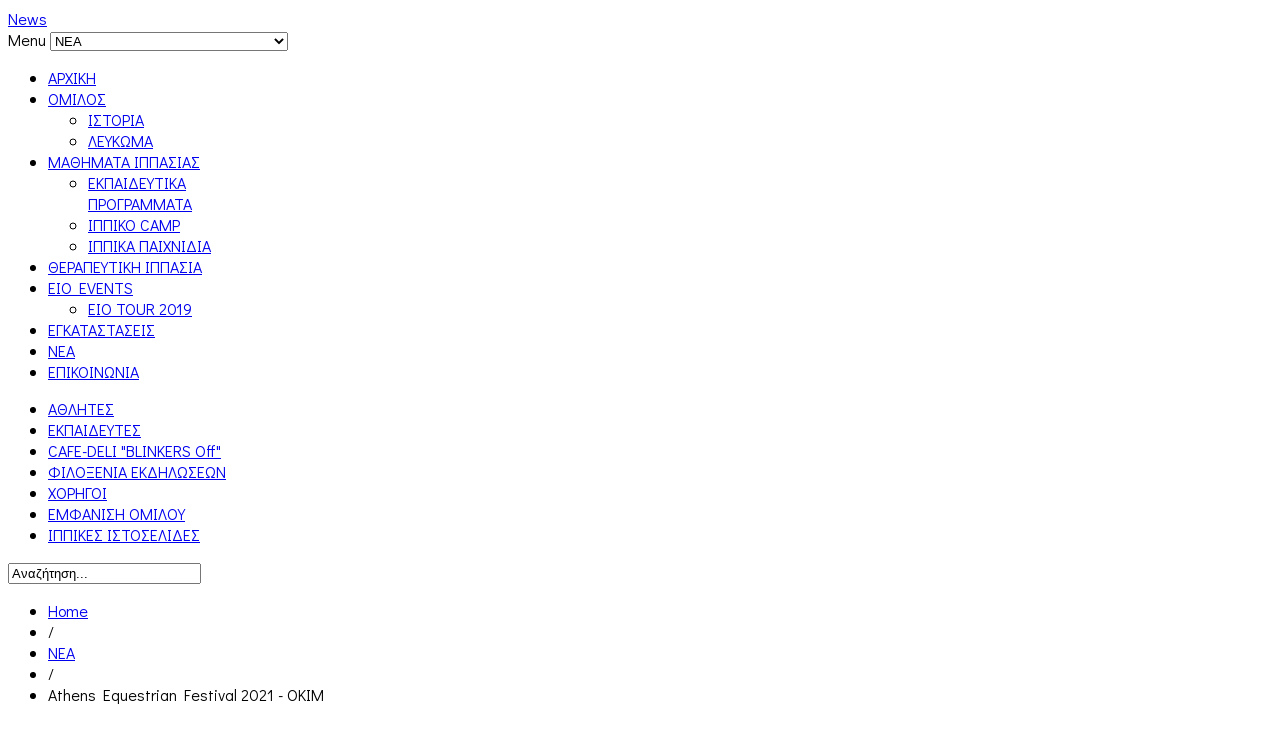

--- FILE ---
content_type: text/html; charset=utf-8
request_url: https://eio.org.gr/index.php/el/news/item/593-aef-2021
body_size: 8171
content:
<!DOCTYPE html>
<html prefix="og: http://ogp.me/ns#" lang="el-gr" >
<head>
		 
          <meta name="viewport" content="width=device-width, initial-scale=1, maximum-scale=2.0">
      
    <base href="https://eio.org.gr/index.php/el/news/item/593-aef-2021" />
	<meta http-equiv="content-type" content="text/html; charset=utf-8" />
	<meta name="title" content="Athens Equestrian Festival 2021 - ΟΚΙΜ" />
	<meta property="og:url" content="https://eio.org.gr/index.php/el/news/item/593-aef-2021" />
	<meta property="og:title" content="ΕΙΟ - Athens Equestrian Festival 2021 - ΟΚΙΜ" />
	<meta property="og:type" content="article" />
	<meta property="og:description" content="Μετά την επιτυχία του Athens Equestrian Festival το&amp;nu..." />
	<meta name="description" content="Μετά την επιτυχία του Athens Equestrian Festival το&amp;nu..." />
	<meta name="generator" content="Joomla! - Open Source Content Management" />
	<title>ΕΙΟ - Athens Equestrian Festival 2021 - ΟΚΙΜ</title>
	<link href="https://eio.org.gr/images/banners/favicon.jpg" rel="shortcut icon" type="image/vnd.microsoft.icon" />
	<link href="https://eio.org.gr/index.php/el/component/search/?Itemid=389&amp;id=593:aef-2021&amp;format=opensearch" rel="search" title="Αναζήτηση ΕΙΟ" type="application/opensearchdescription+xml" />
	<link href="/media/system/css/modal.css?e7b5c0078439c66874f859187f2d5057" rel="stylesheet" type="text/css" />
	<link href="/templates/gk_news/css/k2.css" rel="stylesheet" type="text/css" />
	<link href="https://eio.org.gr/templates/gk_news/css/k2.css" rel="stylesheet" type="text/css" />
	<link href="https://eio.org.gr/templates/gk_news/css/normalize.css" rel="stylesheet" type="text/css" />
	<link href="https://eio.org.gr/templates/gk_news/css/layout.css" rel="stylesheet" type="text/css" />
	<link href="https://eio.org.gr/templates/gk_news/css/joomla.css" rel="stylesheet" type="text/css" />
	<link href="https://eio.org.gr/templates/gk_news/css/system/system.css" rel="stylesheet" type="text/css" />
	<link href="https://eio.org.gr/templates/gk_news/css/template.css" rel="stylesheet" type="text/css" />
	<link href="https://eio.org.gr/templates/gk_news/css/menu/menu.css" rel="stylesheet" type="text/css" />
	<link href="https://eio.org.gr/templates/gk_news/css/gk.stuff.css" rel="stylesheet" type="text/css" />
	<link href="https://eio.org.gr/templates/gk_news/css/style1.css" rel="stylesheet" type="text/css" />
	<link href="https://eio.org.gr/templates/gk_news/css/typography/typography.style1.css" rel="stylesheet" type="text/css" />
	<link href="https://eio.org.gr/templates/gk_news/css/typography/typography.iconset.style1.css" rel="stylesheet" type="text/css" />
	<link href="https://eio.org.gr/templates/gk_news/css/override.css" rel="stylesheet" type="text/css" />
	<link href="//fonts.googleapis.com/css?family=Didact+Gothic&subset=greek" rel="stylesheet" type="text/css" />
	<link href="/media/mod_languages/css/template.css?e7b5c0078439c66874f859187f2d5057" rel="stylesheet" type="text/css" />
	<style type="text/css">
.gkcol { width: 220px; }body,
h1, h2, h3, h4, h5, h6,
.box .header small,
dl#tabs dt.tabs span h3, 
dl.tabs dt.tabs span h3,
.gkMenu > ul > li li,
.bigtitle h3.header,
.box.badge-new .header::after,
.box.badge-popular .header::after,
.box.badge-top .header::after { font-family: 'Didact Gothic', Arial, sans-serif; }
#gkLogo.text,
.gkMenu > ul > li,
#gkTopMenu,
#gkUserArea,
.box .header,
.itemAuthorContent h3,
.gkTabsNav,
th,
.nsphover .nspInfo2 { font-family: 'Didact Gothic', Arial, sans-serif; }
.blank { font-family: 'Didact Gothic', Arial, sans-serif; }
.blank { font-family: 'Didact Gothic', Arial, sans-serif; }
@media screen and (max-width: 772.5px) {
	    	#k2Container .itemsContainer { width: 100%!important; } 
	    	.cols-2 .column-1,
	    	.cols-2 .column-2,
	    	.cols-3 .column-1,
	    	.cols-3 .column-2,
	    	.cols-3 .column-3,
	    	.demo-typo-col2,
	    	.demo-typo-col3,
	    	.demo-typo-col4 {width: 100%; }
	    	}#gkPageContent { background-image: none!important; }#gkInset { width: 27%; }
#gkContent { background-position: 73% 0!important; }#gkMainbody > div { width: 100%; }
#gkContent { width: 100%; }
#gkContentWrap { width: 73%; }
.gkPage { max-width: 1130px; }
#menu379 > div,
#menu379 > div > .childcontent-inner { width: 220px; }
#menu382 > div,
#menu382 > div > .childcontent-inner { width: 220px; }
#menu387 > div,
#menu387 > div > .childcontent-inner { width: 220px; }

	</style>
	<script type="application/json" class="joomla-script-options new">{"csrf.token":"80a5d462711302c0901313468bf74325","system.paths":{"root":"","base":""}}</script>
	<script src="/media/system/js/mootools-core.js?e7b5c0078439c66874f859187f2d5057" type="text/javascript"></script>
	<script src="/media/system/js/core.js?e7b5c0078439c66874f859187f2d5057" type="text/javascript"></script>
	<script src="/media/system/js/mootools-more.js?e7b5c0078439c66874f859187f2d5057" type="text/javascript"></script>
	<script src="/media/system/js/modal.js?e7b5c0078439c66874f859187f2d5057" type="text/javascript"></script>
	<script src="/media/jui/js/jquery.min.js?e7b5c0078439c66874f859187f2d5057" type="text/javascript"></script>
	<script src="/media/jui/js/jquery-noconflict.js?e7b5c0078439c66874f859187f2d5057" type="text/javascript"></script>
	<script src="/media/jui/js/jquery-migrate.min.js?e7b5c0078439c66874f859187f2d5057" type="text/javascript"></script>
	<script src="/components/com_k2/js/k2.js?v2.6.8&amp;sitepath=/" type="text/javascript"></script>
	<script src="/media/jui/js/bootstrap.min.js?e7b5c0078439c66874f859187f2d5057" type="text/javascript"></script>
	<script src="https://eio.org.gr/templates/gk_news/js/gk.scripts.js" type="text/javascript"></script>
	<script src="https://eio.org.gr/templates/gk_news/js/gk.menu.js" type="text/javascript"></script>
	<script type="text/javascript">

		jQuery(function($) {
			SqueezeBox.initialize({});
			initSqueezeBox();
			$(document).on('subform-row-add', initSqueezeBox);

			function initSqueezeBox(event, container)
			{
				SqueezeBox.assign($(container || document).find('a.modal').get(), {
					parse: 'rel'
				});
			}
		});

		window.jModalClose = function () {
			SqueezeBox.close();
		};

		// Add extra modal close functionality for tinyMCE-based editors
		document.onreadystatechange = function () {
			if (document.readyState == 'interactive' && typeof tinyMCE != 'undefined' && tinyMCE)
			{
				if (typeof window.jModalClose_no_tinyMCE === 'undefined')
				{
					window.jModalClose_no_tinyMCE = typeof(jModalClose) == 'function'  ?  jModalClose  :  false;

					jModalClose = function () {
						if (window.jModalClose_no_tinyMCE) window.jModalClose_no_tinyMCE.apply(this, arguments);
						tinyMCE.activeEditor.windowManager.close();
					};
				}

				if (typeof window.SqueezeBoxClose_no_tinyMCE === 'undefined')
				{
					if (typeof(SqueezeBox) == 'undefined')  SqueezeBox = {};
					window.SqueezeBoxClose_no_tinyMCE = typeof(SqueezeBox.close) == 'function'  ?  SqueezeBox.close  :  false;

					SqueezeBox.close = function () {
						if (window.SqueezeBoxClose_no_tinyMCE)  window.SqueezeBoxClose_no_tinyMCE.apply(this, arguments);
						tinyMCE.activeEditor.windowManager.close();
					};
				}
			}
		};
		
 $GKMenu = { height:true, width:true, duration: 250 };
$GK_TMPL_URL = "https://eio.org.gr/templates/gk_news";

$GK_URL = "https://eio.org.gr/";

	</script>
	<link rel="apple-touch-icon" href="https://eio.org.gr/templates/gk_news/images/touch-device.png">
	<link rel="apple-touch-icon-precompose" href="https://eio.org.gr/templates/gk_news/images/touch-device.png">

    <link rel="stylesheet" href="https://eio.org.gr/templates/gk_news/css/small.desktop.css" media="(max-width: 1130px)" />
<link rel="stylesheet" href="https://eio.org.gr/templates/gk_news/css/tablet.css" media="(max-width: 1030px)" />
<link rel="stylesheet" href="https://eio.org.gr/templates/gk_news/css/small.tablet.css" media="(max-width: 820px)" />
<link rel="stylesheet" href="https://eio.org.gr/templates/gk_news/css/mobile.css" media="(max-width: 580px)" />

<!--[if IE 9]>
<link rel="stylesheet" href="https://eio.org.gr/templates/gk_news/css/ie/ie9.css" type="text/css" />
<![endif]-->

<!--[if IE 8]>
<link rel="stylesheet" href="https://eio.org.gr/templates/gk_news/css/ie/ie8.css" type="text/css" />
<![endif]-->

<!--[if lte IE 7]>
<link rel="stylesheet" href="https://eio.org.gr/templates/gk_news/css/ie/ie7.css" type="text/css" />
<![endif]-->

<!--[if (gte IE 6)&(lte IE 8)]>
<script type="text/javascript" src="https://eio.org.gr/templates/gk_news/js/respond.js"></script>
<script type="text/javascript" src="https://eio.org.gr/templates/gk_news/js/selectivizr.js"></script>
<script type="text/javascript" src="http://html5shim.googlecode.com/svn/trunk/html5.js"></script>
<![endif]-->	 </head>
<body data-tablet-width="1030" data-mobile-width="580">	
	<script type="text/javascript">var _gaq = _gaq || []; _gaq.push(['_setAccount', 'UA-54430369-1']); _gaq.push(['_trackPageview']);(function() { var ga = document.createElement('script'); ga.type = 'text/javascript'; ga.async = true;ga.src = ('https:' == document.location.protocol ? 'https://ssl' : 'http://www') + '.google-analytics.com/ga.js';var s = document.getElementsByTagName('script')[0]; s.parentNode.insertBefore(ga, s); })();</script>		
	
        
    <section id="gkPageTop" >
    	<div class="gkPage">                    	
		    
          <a href="https://eio.org.gr/" id="gkLogo" class="cssLogo">News</a>
     		    
		    		    <div id="gkMobileMenu">
		    	Menu		    	<select onChange="window.location.href=this.value;" class="chzn-done">
		    	<option  value="https://eio.org.gr/">ΑΡΧΙΚΗ</option><option  value="/index.php/el/club">ΟΜΙΛΟΣ</option><option  value="/index.php/el/club/history">&mdash; ΙΣΤΟΡΙΑ</option><option  value="/index.php/el/club/book">&mdash; ΛΕΥΚΩΜΑ</option><option  value="/index.php/el/lessons">ΜΑΘΗΜΑΤΑ ΙΠΠΑΣΙΑΣ</option><option  value="/index.php/el/lessons/programms">&mdash; ΕΚΠΑΙΔΕΥΤΙΚΑ ΠΡΟΓΡΑΜΜΑΤΑ</option><option  value="/index.php/el/lessons/camp">&mdash; ΙΠΠΙΚΟ CAMP</option><option  value="/index.php/el/lessons/gymkhana">&mdash; ΙΠΠΙΚΑ ΠΑΙΧΝΙΔΙΑ</option><option  value="/index.php/el/therapeutic-riding">ΘΕΡΑΠΕΥΤΙΚΗ ΙΠΠΑΣΙΑ</option><option  value="/index.php/el/shows">EIO EVENTS</option><option  value="/index.php/el/shows/eiotour2019">&mdash; EIO TOUR 2019</option><option  value="/index.php/el/facilities">ΕΓΚΑΤΑΣΤΑΣΕΙΣ</option><option selected="selected"  value="/index.php/el/news">NEA</option><option  value="/index.php/el/contact">ΕΠΙΚΟΙΝΩΝΙΑ</option>		    	</select>
		    </div>
		    		    
		    		    
		    		    <div id="gkMainMenu">
		    	<nav id="gkExtraMenu" class="gkMenu">
<ul class="gkmenu level0"><li  class="first"><a href="https://eio.org.gr/"  class=" first" id="menu377"  >ΑΡΧΙΚΗ</a></li><li  class="haschild"><a href="/index.php/el/club"  class=" haschild" id="menu379"  >ΟΜΙΛΟΣ</a><div class="childcontent">
<div class="childcontent-inner">
<div class="gkcol gkcol1  first"><ul class="gkmenu level1"><li  class="first"><a href="/index.php/el/club/history"  class=" first" id="menu380"  >ΙΣΤΟΡΙΑ</a></li><li  class="last"><a href="/index.php/el/club/book"  class=" last" id="menu381"  >ΛΕΥΚΩΜΑ</a></li></ul></div>
</div>
</div></li><li  class="haschild"><a href="/index.php/el/lessons"  class=" haschild" id="menu382"  >ΜΑΘΗΜΑΤΑ ΙΠΠΑΣΙΑΣ</a><div class="childcontent">
<div class="childcontent-inner">
<div class="gkcol gkcol1  first"><ul class="gkmenu level1"><li  class="first"><a href="/index.php/el/lessons/programms"  class=" first" id="menu383"  >ΕΚΠΑΙΔΕΥΤΙΚΑ ΠΡΟΓΡΑΜΜΑΤΑ</a></li><li ><a href="/index.php/el/lessons/camp"  id="menu384"  >ΙΠΠΙΚΟ CAMP</a></li><li  class="last"><a href="/index.php/el/lessons/gymkhana"  class=" last" id="menu385"  >ΙΠΠΙΚΑ ΠΑΙΧΝΙΔΙΑ</a></li></ul></div>
</div>
</div></li><li ><a href="/index.php/el/therapeutic-riding"  id="menu386"  >ΘΕΡΑΠΕΥΤΙΚΗ ΙΠΠΑΣΙΑ</a></li><li  class="haschild"><a href="/index.php/el/shows"  class=" haschild" id="menu387"  >EIO EVENTS</a><div class="childcontent">
<div class="childcontent-inner">
<div class="gkcol gkcol1  first"><ul class="gkmenu level1"><li  class="first"><a href="/index.php/el/shows/eiotour2019"  class=" first" id="menu484"  >EIO TOUR 2019</a></li></ul></div>
</div>
</div></li><li ><a href="/index.php/el/facilities"  id="menu388"  >ΕΓΚΑΤΑΣΤΑΣΕΙΣ</a></li><li  class="active"><a href="/index.php/el/news"  class=" active" id="menu389"  >NEA</a></li><li  class="last"><a href="/index.php/el/contact"  class=" last" id="menu392"  >ΕΠΙΚΟΙΝΩΝΙΑ</a></li></ul>
</nav>   
	    	</div>
	    	    	</div>
    </section>
    
    
		<section id="gkContentTop" class="gkPage">
				<div id="gkTopMenu">
			<ul class="nav menu mod-list">
<li class="item-394"><a href="/index.php/el/athletes" >ΑΘΛΗΤΕΣ</a></li><li class="item-395"><a href="/index.php/el/trainers" >ΕΚΠΑΙΔΕΥΤΕΣ</a></li><li class="item-396"><a href="http://www.blinkersoff.gr/" target="_blank" rel="noopener noreferrer">CAFE-DELI &quot;BLINKERS Off&quot;</a></li><li class="item-397"><a href="http://hrcevents.gr/" target="_blank" rel="noopener noreferrer">ΦΙΛΟΞΕΝΙΑ ΕΚΔΗΛΩΣΕΩΝ</a></li><li class="item-398"><a href="/index.php/el/sponsors" >ΧΟΡΗΓΟΙ</a></li><li class="item-399"><a href="/index.php/el/outfit" >ΕΜΦΑΝΙΣΗ ΟΜΙΛΟΥ</a></li><li class="item-400"><a href="/index.php/el/links" >ΙΠΠΙΚΕΣ ΙΣΤΟΣΕΛΙΔΕΣ</a></li></ul>

		</div>
				
				
				<div id="gkSearch">
			<form action="/index.php/el/news" method="post">
	<div class="search">
		<input name="searchword" id="mod-search-searchword" maxlength="200"  class="inputbox" type="text" size="22" value="Αναζήτηση..."  onblur="if (this.value=='') this.value='Αναζήτηση...';" onfocus="if (this.value=='Αναζήτηση...') this.value='';" />	<input type="hidden" name="task" value="search" />
	<input type="hidden" name="option" value="com_search" />
	<input type="hidden" name="Itemid" value="9999" />
	</div>
</form>

		</div>
				<!--[if IE 8]>
		<div class="ie8clear"></div>
		<![endif]-->
	</section>
	
	<div id="gkPageContent" class="gkPage">
    	<section id="gkContent">					
			<div id="gkContentWrap">
								
								
								<section id="gkBreadcrumb">
										
<div class="breadcrumbs">
<ul><li><a href="/index.php/el/" class="pathway">Home</a></li> <li class="pathway separator">/</li> <li><a href="/index.php/el/news" class="pathway">NEA</a></li> <li class="pathway separator">/</li> <li class="pathway">Athens Equestrian Festival 2021 - ΟΚΙΜ</li></ul></div>
										
										
					<!--[if IE 8]>
					<div class="ie8clear"></div>
					<![endif]-->
				</section>
								
					
				
				<section id="gkMainbody">
					<div>
											<article id="k2Container" class="itemView ">  						<header>
									</header>
			 									<aside class="itemAsideInfo">
						<ul>
																																																																					</ul>
																					</aside>
						<div class="itemBody">
						 																		<div class="itemFullText">
									<p><img src="/images/2021.06Martini.jpg" alt="2021.06Martini" width="797" height="797" style="display: block; margin-left: auto; margin-right: auto;" title="&Mu;ό&nu;&iota;&kappa;&alpha; &Mu;&alpha;&rho;&tau;ί&nu;&eta;" /></p>
<p>&Mu;&epsilon;&tau;ά &tau;&eta;&nu; &epsilon;&pi;&iota;&tau;&upsilon;&chi;ί&alpha; &tau;&omicron;&upsilon; Athens Equestrian Festival &tau;&omicron;&nu; &Iota;&omicron;ύ&lambda;&iota;&omicron; &tau;&omicron;&upsilon; 2019, &eta; &Epsilon;&lambda;&lambda;&eta;&nu;&iota;&kappa;ή &Omicron;&mu;&omicron;&sigma;&pi;&omicron;&nu;&delta;ί&alpha; &Iota;&pi;&pi;&alpha;&sigma;ί&alpha;&sigmaf; &epsilon;&pi;έ&sigma;&tau;&rho;&epsilon;&psi;&epsilon; &sigma;&tau;&iota;&sigmaf; &delta;&iota;&epsilon;&theta;&nu;&epsilon;ί&sigmaf; &delta;&iota;&omicron;&rho;&gamma;&alpha;&nu;ώ&sigma;&epsilon;&iota;&sigmaf; &upsilon;&pi;&epsilon;&rho;&pi;ή&delta;&eta;&sigma;&eta;&sigmaf; &epsilon;&mu;&pi;&omicron;&delta;ί&omega;&nu; &mu;&epsilon; &tau;&omicron; <strong>Athens Equestrian Festival 2021 </strong>&sigma;&tau;&iota;&sigmaf; <strong>3-6 &Iota;&omicron;&upsilon;&nu;ί&omicron;&upsilon; 2021</strong>, &sigma;&tau;&omicron; <strong>&Omicron;&lambda;&upsilon;&mu;&pi;&iota;&alpha;&kappa;ό &Kappa;έ&nu;&tau;&rho;&omicron; &Iota;&pi;&pi;&alpha;&sigma;ί&alpha;&sigmaf;</strong> &sigma;&tau;&omicron; &Mu;&alpha;&rho;&kappa;ό&pi;&omicron;&upsilon;&lambda;&omicron;. &Tau;&omicron; &pi;&rho;ό&gamma;&rho;&alpha;&mu;&mu;&alpha; &tau;&omicron;&upsilon; AEF 2021 &sigma;&upsilon;&mu;&pi;&epsilon;&rho;&iota;έ&lambda;&alpha;&beta;&epsilon; &tau;&omicron;&nu; &alpha;&gamma;ώ&nu;&alpha; <strong>Longines EEF Series Athens CSIO3 *-W</strong>, &mu;έ&rho;&omicron;&sigmaf; &tau;&eta;&sigmaf; &nu;έ&alpha;&sigmaf; &sigma;&epsilon;&iota;&rho;ά&sigmaf; Longines EEF Series 2021, &pi;&omicron;&upsilon; &tau;&epsilon;&lambda;&epsilon;ί &upsilon;&pi;ό &tau;&eta;&nu; &alpha;&iota;&gamma;ί&delta;&alpha; &kappa;&alpha;&iota; &omicron;&rho;&gamma;ά&nu;&omega;&sigma;&eta; &tau;&eta;&sigmaf; European Equestrian Federation - EEF.</p>
<p><strong>&Epsilon;&pi;&tau;ά &alpha;&theta;&lambda;&eta;&tau;έ&sigmaf;</strong> &tau;&omicron;&upsilon; &Epsilon;&lambda;&lambda;&eta;&nu;&iota;&kappa;&omicron;ύ &Iota;&pi;&pi;&iota;&kappa;&omicron;ύ &Omicron;&mu;ί&lambda;&omicron;&upsilon; &pi;έ&rho;&alpha;&sigma;&alpha;&nu; &tau;&eta;&nu; &pi;ύ&lambda;&eta; &tau;&omicron;&upsilon; &Omicron;&lambda;&upsilon;&mu;&pi;&iota;&alpha;&kappa;&omicron;ύ &Kappa;έ&nu;&tau;&rho;&omicron;&upsilon; &iota;&pi;&pi;&alpha;&sigma;ί&alpha;&sigmaf; &sigma;&tau;&omicron; &Mu;&alpha;&rho;&kappa;ό&pi;&omicron;&upsilon;&lambda;&omicron; &gamma;&iota;&alpha; &nu;&alpha; &sigma;&upsilon;&mu;&mu;&epsilon;&tau;ά&sigma;&chi;&omicron;&upsilon;&nu; Athens Equestrian Festival &mu;&alpha;&zeta;ί &mu;&epsilon; &sigma;&upsilon;&nu;&alpha;&theta;&lambda;&eta;&tau;έ&sigmaf; &alpha;&pi;ό &sigma;&upsilon;&nu;&omicron;&lambda;&iota;&kappa;ά <strong>11 &chi;ώ&rho;&epsilon;&sigmaf;</strong>: &eta; <strong>&Mu;ό&nu;&iota;&kappa;&alpha; &Mu;&alpha;&rho;&tau;ί&nu;&eta;</strong>, &omicron; <strong>Gabor Szabo</strong>, &eta; <strong>&Mu;&iota;&lambda;έ&nu;&alpha; &Nu;&iota;&kappa;ό&lambda;&omicron;&beta;&alpha; - &Mu;&omicron;&upsilon;&sigma;&tau;&rho;&omicron;ύ&phi;&eta;, </strong>&eta; <strong><strong>Lauren van Berkel</strong>, </strong>&omicron; <strong>&Sigma;ά&beta;&beta;&alpha;&sigmaf; &Phi;ά&kappa;&kappa;&alpha;&sigmaf;</strong>, &eta; <strong>&Mu;&alpha;&rho;ί&alpha; &Kappa;&omicron;&kappa;&kappa;&iota;&nu;ά&kappa;&eta;</strong> &kappa;&alpha;&iota; &omicron; <strong>&Sigma;&tau;ά&mu;&omicron;&sigmaf; &Beta;έ&nu;&iota;&omicron;&sigmaf;</strong>.</p>
<p>&Eta; <a href="/index.php/el/component/k2/item/530?Itemid=550">&Mu;ό&nu;&iota;&kappa;&alpha; &Mu;&alpha;&rho;&tau;ί&nu;&eta;</a> &mu;&epsilon; &tau;&omicron;&nu; Electic Elvis &kappa;έ&rho;&delta;&iota;&sigma;&alpha;&nu; &gamma;&iota;&alpha; &tau;&eta;&nu; &Epsilon;&lambda;&lambda;ά&delta;&alpha; &tau;&omicron; <strong>&chi;ά&lambda;&kappa;&iota;&nu;&omicron; &mu;&epsilon;&tau;ά&lambda;&lambda;&iota;&omicron;</strong> &sigma;&tau;&omicron; &mu;&epsilon;&gamma;ά&lambda;&omicron; <strong>M Grand Prix</strong> &tau;&eta; &delta;&epsilon;ύ&tau;&epsilon;&rho;&eta; &eta;&mu;έ&rho;&alpha; &tau;&omicron;&upsilon; Athens Equestrian Festival 2021. &Eta; &pi;&rho;&omicron;&pi;&omicron;&nu;ή&tau;&rho;&iota;&alpha; &tau;&omicron;&upsilon; &Epsilon;&lambda;&lambda;&eta;&nu;&iota;&kappa;&omicron;ύ &Iota;&pi;&pi;&iota;&kappa;&omicron;ύ &Omicron;&mu;ί&lambda;&omicron;&upsilon; &epsilon;ί&chi;&epsilon; &pi;&omicron;&lambda;ύ &kappa;&alpha;&lambda;ή &epsilon;&mu;&phi;ά&nu;&iota;&sigma;&eta; &kappa;&alpha;&iota; &mu;&epsilon; 4 &beta;&alpha;&theta;&mu;&omicron;ύ&sigmaf; &pi;&omicron;&iota;&nu;ή&sigmaf; &sigma;&tau;&omicron;&nu; &pi;&rho;ώ&tau;&omicron; &gamma;ύ&rho;&omicron; &kappa;&alpha;&iota; &chi;&rho;ό&nu;&omicron; 80,65 &kappa;&alpha;&tau;έ&lambda;&alpha;&beta;&epsilon; &tau;&eta;&nu; 3<sup>&eta;</sup> &theta;έ&sigma;&eta;.</p>
<p>&Gamma;&iota;&alpha; &tau;&alpha; &epsilon;&lambda;&lambda;&eta;&nu;&iota;&kappa;ά &chi;&rho;ώ&mu;&alpha;&tau;&alpha; &tau;&eta; &mu;&epsilon;&gamma;&alpha;&lambda;ύ&tau;&epsilon;&rho;&eta; &epsilon;&pi;&iota;&tau;&upsilon;&chi;ί&alpha; &pi;έ&tau;&upsilon;&chi;&alpha;&nu; &omicron;&iota; &alpha;&mu;&alpha;&zeta;ό&nu;&epsilon;&sigmaf; &tau;&eta;&sigmaf; <strong>&epsilon;&lambda;&lambda;&eta;&nu;&iota;&kappa;ή&sigmaf; &omicron;&mu;ά&delta;&alpha;&sigmaf; &pi;&alpha;ί&delta;&omega;&nu;</strong> &pi;&omicron;&upsilon; &alpha;&nu;έ&beta;&eta;&kappa;&alpha;&nu; &sigma;&tau;&omicron; &pi;&iota;&omicron; &psi;&eta;&lambda;ό &sigma;&kappa;&alpha;&lambda;ί &tau;&omicron;&upsilon; &beta;ά&theta;&rho;&omicron;&upsilon; &sigma;&tau;&omicron; &Omicron;&mu;&alpha;&delta;&iota;&kappa;ό &Alpha;&gamma;ώ&nu;&iota;&sigma;&mu;&alpha; &tau;&omicron;&upsilon; <strong>&Delta;&iota;&epsilon;&theta;&nu;&omicron;ύ&sigmaf; &Alpha;&gamma;ώ&nu;&alpha; &Pi;&alpha;ί&delta;&omega;&nu;</strong>! &Sigma;&tau;&eta;&nu; &alpha;&pi;&omicron;&nu;&omicron;&mu;ή &tau;&omicron;&upsilon; <strong>&chi;&rho;&upsilon;&sigma;&omicron;ύ &mu;&epsilon;&tau;&alpha;&lambda;&lambda;ί&omicron;&upsilon; </strong>&sigma;&upsilon;&mu;&mu;&epsilon;&tau;&epsilon;ί&chi;&epsilon; &eta; &tau;έ&omega;&sigmaf; &pi;&rho;ό&epsilon;&delta;&rho;&omicron;&sigmaf; &tau;&omicron;&upsilon; &Omicron;&mu;ί&lambda;&omicron;&upsilon; &kappa;&alpha;&iota; &delta;&iota;&epsilon;&theta;&nu;ή&sigmaf; &kappa;&rho;&iota;&tau;ή&sigmaf; &iota;&pi;&pi;&alpha;&sigma;ί&alpha;&sigmaf; &kappa;. <strong>&Lambda;έ&nu;&alpha; &Lambda;&epsilon;&beta;ί&delta;&eta;</strong>.</p>
<p><em>&Sigma;&tau;&eta; &phi;&omega;&tau;&omicron;&gamma;&rho;&alpha;&phi;ί&alpha; &Mu;ό&nu;&iota;&kappa;&alpha; &Mu;&alpha;&rho;&tau;ί&nu;&eta;.<br />Photo credits: <a href="http://www.photobit.net/">photobit.net</a></em></p>						</div>
												 			</div>
									 						<div class="itemLinks">
																		<div class="itemSocialSharing">
																		<div class="itemTwitterButton">
												<a href="https://twitter.com/share" class="twitter-share-button" data-count="horizontal">Tweet</a> 
												<script type="text/javascript" src="//platform.twitter.com/widgets.js"></script>
									</div>
																											<div class="itemFacebookButton">
												<script type="text/javascript">                                                         window.addEvent('load', function(){
								      (function(){
								                  if(document.id('fb-auth') == null) {
								                  var root = document.createElement('div');
								                  root.id = 'fb-root';
								                  $$('.itemFacebookButton')[0].appendChild(root);
								                  (function(d, s, id) {
								                    var js, fjs = d.getElementsByTagName(s)[0];
								                    if (d.getElementById(id)) {return;}
								                    js = d.createElement(s); js.id = id;
								                    js.src = document.location.protocol + "//connect.facebook.net/en_US/all.js#xfbml=1";
								                    fjs.parentNode.insertBefore(js, fjs);
								                  }(document, 'script', 'facebook-jssdk')); 
								              }
								      }());
								  });
								</script>
												<div class="fb-like" data-send="false" data-width="260" data-show-faces="true">
												</div>
									</div>
																											<div class="itemGooglePlusOneButton">
												<g:plusone annotation="inline" width="120"></g:plusone>
												<script type="text/javascript">
		                      (function() {
		                        window.___gcfg = {lang: 'en'}; // Define button default language here
		                        var po = document.createElement('script'); po.type = 'text/javascript'; po.async = true;
		                        po.src = 'https://apis.google.com/js/plusone.js';
		                        var s = document.getElementsByTagName('script')[0]; s.parentNode.insertBefore(po, s);
		                      })();
		                </script>
									</div>
															</div>
									</div>
																					<div class="itemNavigation">
						<span>Περισσότερα σε αυτή την κατηγορία:</span>
												<a class="itemPrevious" href="/index.php/el/news/item/523-aef-2019">&laquo; Athens Equestrian Festival 2019 - ΟΚΙΜ</a>
																		<a class="itemNext" href="/index.php/el/news/item/638-aef-2022">Athens Equestrian Festival 2022 - ΟΚΙΜ &raquo;</a>
									</div>
															<a class="itemBackToTop" href="/index.php/el/news/item/593-aef-2021#"> επιστροφή στην κορυφή </a>
			</article>

<!-- JoomlaWorks "K2" (v2.6.8) | Learn more about K2 at http://getk2.org -->


										</div>
					
									</section>
				
							</div>
			
						<aside id="gkInset" class="gkOnlyOne">
				<div class="box  nomargin"><div class="content">

<div class="custom"  >

	<p><img src="/images/banners/90xroniasitebanner.jpg" alt="90xroniasitebanner" width="300" height="600" style="display: block; margin-left: auto; margin-right: auto;" /></p>	
</div>
</div></div>
			</aside>
			    	</section>
    	
    	    	<!--[if IE 8]>
    	<div class="ie8clear"></div>
    	<![endif]-->
	</div>
	    
	    
        <section id="gkBottom2" class="gkCols6 gkNoMargin gkPage">
    	<div class="box  gkmod-6 nomargin"><h3 class="header">ΕΠΙΚΟΙΝΩΝΙΑ</h3><div class="content">

<div class="custom"  >

	<ul>
<li><a href="https://www.facebook.com/eio.gr" target="_blank">FACEBOOK</a></li>
<li><a href="https://www.instagram.com/hellenicridingclub/" target="_blank">INSTAGRAM</a></li>
<li><a href="https://www.youtube.com/user/HellenicRidingClub">YOU TUBE CHANNEL</a></li>
<li><a href="https://twitter.com/ippasia" target="_blank">TWITTER</a></li>
<li><a href="http://pinterest.com/ippasia/">PINTEREST</a></li>
</ul>	
</div>
</div></div><div class="box  gkmod-6 nomargin"><h3 class="header">ΕΠΙΚΑΙΡΟΤΗΤΑ</h3><div class="content">

<div class="custom"  >

	<ul>
<li><a href="/index.php/el/news"><span style="font-size: 11pt; line-height: 115%; font-family: Calibri;">NEA</span></a></li>
<li><a href="/index.php/el/component/k2/itemlist/category/24?Itemid=391"><span style="font-size: 11pt; line-height: 115%; font-family: Calibri;">&Pi;&Rho;&Omicron;&Sigma;&Kappa;&Lambda;&Eta;&Sigma;&Epsilon;&Iota;&Sigma;</span></a></li>
<li><a href="/archive/archive.htm"><span style="font-size: 11pt; line-height: 115%; font-family: Calibri;">&Alpha;&Rho;&Chi;&Epsilon;&Iota;&Omicron; &Nu;&Epsilon;&Omega;&Nu; 2007-2012</span></a></li>
</ul>	
</div>
</div></div><div class="box  gkmod-6 nomargin"><h3 class="header">ΧΩΡΟΙ</h3><div class="content">

<div class="custom"  >

	<ul>
<li><a href="/index.php/el/facilities/item/202"><span style="font-size: 11pt; line-height: 115%; font-family: Calibri;">ΕΓΚΑΤΑΣΤΑΣΕΙΣ</span></a></li>
<li><a href="http://hrcevents.gr/" target="_blank"><span style="font-size: 11pt; line-height: 115%; font-family: Calibri;">ΦΙΛΟΞΕΝΙΑ ΕΚΔΗΛΩΣΕΩΝ</span></a></li>
<li><a href="http://hrcevents.gr/cafe-sta-voreia-proastia-blinkers" target="_blank"><span style="font-size: 11pt; line-height: 115%; font-family: Calibri;">CAFÉ-DELI “BLINKERS OFF”</span></a></li>
<li><a href="/index.php/el/contact"><span style="font-size: 11pt; line-height: 115%; font-family: Calibri;">ΟΔΗΓΙΕΣ ΠΡΟΣΒΑΣΗΣ</span></a></li>
</ul>	
</div>
</div></div><div class="box  gkmod-6 nomargin"><h3 class="header">ΑΓΩΝΕΣ</h3><div class="content">

<div class="custom"  >

	<ul>
<li><a href="/index.php/el/athletes"><span style="font-size: 11pt; line-height: 115%; font-family: Calibri;">&Alpha;&Theta;&Lambda;&Eta;&Tau;&Epsilon;&Sigma;</span></a></li>
<li><a href="/index.php/el/horses"><span style="font-size: 11pt; line-height: 115%; font-family: Calibri;">&Alpha;&Lambda;&Omicron;&Gamma;&Alpha;</span></a></li>
<li><a href="/index.php/el/shows"><span style="font-size: 11pt; line-height: 115%; font-family: Calibri;">&Epsilon;&Iota;&Omicron; </span><span style="font-size: 11pt; line-height: 115%; font-family: Calibri;">GRAND PRIX</span></a></li>
<li><a href="/index.php/el/component/k2/itemlist/category/24?Itemid=391"><span style="font-size: 11pt; line-height: 115%; font-family: Calibri;">&Pi;&Rho;&Omicron;&Sigma;&Kappa;&Lambda;&Eta;&Sigma;&Epsilon;&Iota;&Sigma;</span></a></li>
<li><a href="/index.php/el/sponsors"><span style="font-size: 11pt; line-height: 115%; font-family: Calibri;">&Chi;&Omicron;&Rho;&Eta;&Gamma;&Omicron;&Iota;</span></a></li>
</ul>	
</div>
</div></div><div class="box  gkmod-6 nomargin"><h3 class="header">ΙΠΠΑΣΙΑ</h3><div class="content">

<div class="custom"  >

	<ul>
<li><a href="/index.php/el/lessons"><span style="font-size: 11pt; line-height: 115%; font-family: Calibri;">ΜΑΘΗΜΑΤΑ&nbsp;</span><span style="font-size: 11pt; line-height: 115%; font-family: Calibri;">ΙΠΠΑΣΙΑΣ</span></a></li>
<li><a href="/index.php/el/lessons/programms"><span style="font-size: 11pt; line-height: 115%; font-family: Calibri;">ΕΚΠΑΙΔΕΥΤΙΚΑ ΠΡΟΓΡΑΜΜΑΤΑ</span></a></li>
<li><a href="/index.php/el/lessons/camp"><span style="font-size: 11pt; line-height: 115%; font-family: Calibri;"><span style="font-size: 11pt; line-height: 115%; font-family: Calibri;">ΙΠΠΙΚΟ </span><span style="font-size: 11pt; line-height: 115%; font-family: Calibri;">CAMP</span></span></a></li>
<li><span style="font-size: 11pt; line-height: 115%; font-family: Calibri;"><span style="font-size: 11pt; line-height: 115%; font-family: Calibri;"><a href="/index.php/el/therapeutic-riding"><span style="font-size: 11pt; line-height: 115%; font-family: Calibri;">ΘΕΡΑΠΕΥΤΙΚΗ ΙΠΠΑΣΙΑ</span></a></span></span></li>
<li><a href="/index.php/el/trainers"><span style="font-size: 11pt; line-height: 115%; font-family: Calibri;">ΕΚΠΑΙΔΕΥΤΕΣ</span></a></li>
</ul>	
</div>
</div></div><div class="box  gkmod-6 nomargin"><h3 class="header">ΣΥΝΤΟΜΕΥΣΕΙΣ</h3><div class="content">

<div class="custom"  >

	<ul>
<li><a href="/index.php/el/"><span style="font-size: 11pt; line-height: 115%; font-family: Calibri;">ΑΡΧΙΚΗ</span></a></li>
<li><a href="/index.php/el/club/history"><span style="font-size: 11pt; line-height: 115%; font-family: Calibri;">ΙΣΤΟΡΙΑ</span></a></li>
<li><a href="/index.php/el/club/book"><span style="font-size: 11pt; line-height: 115%; font-family: Calibri;">ΛΕΥΚΩΜΑ</span></a></li>
<li><a href="/index.php/el/facilities/item/202"><span style="font-size: 11pt; line-height: 115%; font-family: Calibri;">ΕΓΚΑΤΑΣΤΑΣΕΙΣ</span></a></li>
<li><a href="/index.php/el/links"><span style="font-size: 11pt; line-height: 115%; font-family: Calibri;">ΙΠΠΙΚΕΣ ΙΣΤΟΣΕΛΙΔΕΣ</span></a></li>
</ul>	
</div>
</div></div>
    </section>
        
        <section id="gkLang">
    	<div class="gkPage">
         	<div class="mod-languages">

	<ul class="lang-inline" dir="ltr">
									<li class="lang-active">
			<a href="https://eio.org.gr/index.php/el/news/item/593-aef-2021">
												<img src="/media/mod_languages/images/el.gif" alt="Greek (GR)" title="Greek (GR)" />										</a>
			</li>
								<li>
			<a href="/index.php/en/">
												<img src="/media/mod_languages/images/en.gif" alt="English (UK)" title="English (UK)" />										</a>
			</li>
				</ul>

</div>

         </div>
    </section>
        
    
<footer id="gkFooter" class="gkPage">
		<div id="gkFooterNav">
		
	</div>
		
		<p id="gkCopyrights"><p>Website by <a href="http://www.digitalminds.gr/">Digital Minds</a></p></p>
		
		
	</footer>    	
   	

<div id="gkfb-root"></div>
<script type="text/javascript">

//<![CDATA[
   	window.fbAsyncInit = function() {
		FB.init({ appId: '171342606239806', 
			status: true, 
			cookie: true,
			xfbml: true,
			oauth: true
		});
   		    
	  		  	function updateButton(response) {
	    	var button = document.getElementById('fb-auth');
		
			if(button) {   
			    if (response.authResponse) {
			    // user is already logged in and connected
			    button.onclick = function() {
			        if(document.id('login-form')){
			            document.id('modlgn-username').set('value','Facebook');
			            document.id('modlgn-passwd').set('value','Facebook');
			            document.id('login-form').submit();
			        } else if(document.id('com-login-form')) {
			           document.id('username').set('value','Facebook');
			           document.id('password').set('value','Facebook');
			           document.id('com-login-form').submit();
			        }
			    }
			} else {
			    //user is not connected to your app or logged out
			    button.onclick = function() {
			        FB.login(function(response) {
			           if (response.authResponse) {
			              if(document.id('login-form')){
			                document.id('modlgn-username').set('value','Facebook');
			                document.id('modlgn-passwd').set('value','Facebook');
			                document.id('login-form').submit();
			              } else if(document.id('com-login-form')) {
			                 document.id('username').set('value','Facebook');
			                 document.id('password').set('value','Facebook');
			                 document.id('com-login-form').submit();
			              }
			          } else {
			            //user cancelled login or did not grant authorization
			          }
			        }, {scope:'email'});   
			    }
	    	}
	    }
	  }
	  // run once with current status and whenever the status changes
	  FB.getLoginStatus(updateButton);
	  FB.Event.subscribe('auth.statusChange', updateButton);	
	  	};
    //      
   window.addEvent('load', function(){
        (function(){
                if(!document.getElementById('fb-root')) {
                     var root = document.createElement('div');
                     root.id = 'fb-root';
                     document.getElementById('gkfb-root').appendChild(root);
                     var e = document.createElement('script');
                 e.src = document.location.protocol + '//connect.facebook.net/en_US/all.js';
                     e.async = true;
                 document.getElementById('fb-root').appendChild(e);   
                }
        }());
    }); 
    //]]>
</script>


<!-- +1 button -->

<!-- twitter -->


<!-- Pinterest script --> 
	
	
	<div id="gkPopupOverlay"></div>
		
	
</body>
</html>

--- FILE ---
content_type: text/html; charset=utf-8
request_url: https://accounts.google.com/o/oauth2/postmessageRelay?parent=https%3A%2F%2Feio.org.gr&jsh=m%3B%2F_%2Fscs%2Fabc-static%2F_%2Fjs%2Fk%3Dgapi.lb.en.2kN9-TZiXrM.O%2Fd%3D1%2Frs%3DAHpOoo_B4hu0FeWRuWHfxnZ3V0WubwN7Qw%2Fm%3D__features__
body_size: 161
content:
<!DOCTYPE html><html><head><title></title><meta http-equiv="content-type" content="text/html; charset=utf-8"><meta http-equiv="X-UA-Compatible" content="IE=edge"><meta name="viewport" content="width=device-width, initial-scale=1, minimum-scale=1, maximum-scale=1, user-scalable=0"><script src='https://ssl.gstatic.com/accounts/o/2580342461-postmessagerelay.js' nonce="Dn9JWmjA7HeVfuuSa5y0mw"></script></head><body><script type="text/javascript" src="https://apis.google.com/js/rpc:shindig_random.js?onload=init" nonce="Dn9JWmjA7HeVfuuSa5y0mw"></script></body></html>